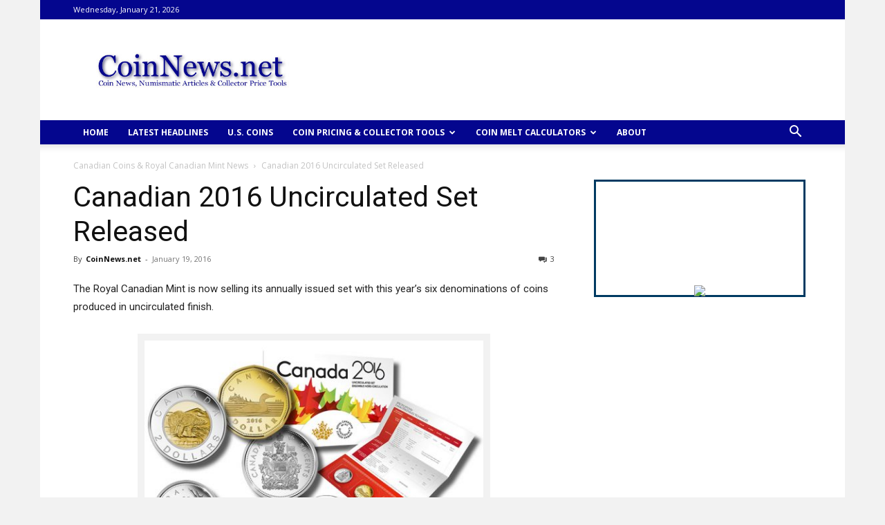

--- FILE ---
content_type: text/html; charset=utf-8
request_url: https://www.google.com/recaptcha/api2/aframe
body_size: 264
content:
<!DOCTYPE HTML><html><head><meta http-equiv="content-type" content="text/html; charset=UTF-8"></head><body><script nonce="_LrecrUhCfumN6EBT6y1dg">/** Anti-fraud and anti-abuse applications only. See google.com/recaptcha */ try{var clients={'sodar':'https://pagead2.googlesyndication.com/pagead/sodar?'};window.addEventListener("message",function(a){try{if(a.source===window.parent){var b=JSON.parse(a.data);var c=clients[b['id']];if(c){var d=document.createElement('img');d.src=c+b['params']+'&rc='+(localStorage.getItem("rc::a")?sessionStorage.getItem("rc::b"):"");window.document.body.appendChild(d);sessionStorage.setItem("rc::e",parseInt(sessionStorage.getItem("rc::e")||0)+1);localStorage.setItem("rc::h",'1769021415977');}}}catch(b){}});window.parent.postMessage("_grecaptcha_ready", "*");}catch(b){}</script></body></html>